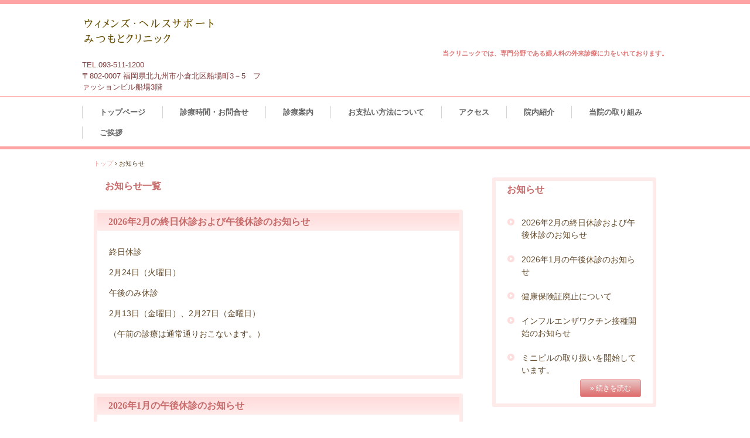

--- FILE ---
content_type: text/html
request_url: https://www.mitsumotoclinic.jp/posts/news_archive.html
body_size: 11524
content:
<!DOCTYPE html>
<html lang="ja">
<head>
<meta charset="UTF-8">
<meta name="viewport" content="width=device-width, initial-scale=1">
<title>お知らせ | ウィメンズ・ヘルスサポート　みつもとクリニック</title><!--[if lt IE 9]>
<script src="html5.js" type="text/javascript"></script>
<![endif]-->
<link rel="stylesheet" type="text/css" href="../style.css"></head>
<body class="basic2" id="hpb-sp-20-0011-08">
<div id="page" class="site">
<header id="masthead" class="site-header sp-part-top sp-header2" role="banner">
<div id="masthead-inner" class="sp-part-top sp-header-inner">
<div id="sp-site-branding2-1" class="sp-part-top sp-site-branding2">
<h1 class="site-title sp-part-top sp-site-title" id=""><a href="../index.html">ウィメンズ・ヘルスサポート　みつもとクリニック</a></h1>
<h2 class="site-description sp-part-top sp-catchphrase" id="">当クリニックでは、専門分野である婦人科の外来診療に力をいれております。</h2>
<div class="extra sp-part-top sp-site-branding-extra" id="sp-site-branding-extra-1">
<p class="tel paragraph" style="color : #de7474;"><span class="character" style="font-size : 1.3rem;color : #813e3e;">TEL.093-511-1200</span></p>
<p class="address paragraph"><span class="character" style="font-size : 1.3rem;color : #813e3e;">〒802-0007 福岡県北九州市小倉北区船場町3－5　ファッションビル船場3階</span></p></div></div></div></header>
<div id="main" class="site-main sp-part-top sp-main">
<div id="contenthead" class="sp-part-top sp-content-header">
<nav id="sp-site-navigation-1" class="navigation-main button-menu sp-part-top sp-site-navigation horizontal" role="navigation">
<h1 class="menu-toggle">メニュー</h1>
<div class="screen-reader-text skip-link"><a title="コンテンツへスキップ" href="#content">コンテンツへスキップ</a></div>
<ul id="menu-mainnav">
  <li class="menu-item"><a href="../index.html">トップページ</a>
  <li class="menu-item"><a href="../appointment.html">診療時間・お問合せ</a>
  <li class="menu-item"><a href="../service.html">診療案内</a>
  <ul class="sub-menu">
    <li class="menu-item"><a href="../price.html">自由診療費用</a></ul>
  <li class="menu-item"><a href="../payment.html">お支払い方法について</a>
  <li class="menu-item"><a href="../access.html">アクセス</a>
  <li class="menu-item"><a href="../facilities.html">院内紹介</a>
  <li class="menu-item"><a href="../privacy1.html">当院の取り組み</a>
  <li class="menu-item"><a href="../purofeell.html">ご挨拶</a></ul></nav>
<div id="breadcrumb-list" class="sp-part-top sp-bread-crumb">
<div><a href="../index.html">トップ</a></div>
<div>›</div>
<div>お知らせ</div></div></div>
<div id="main-inner">
<div id="primary" class="content-area">
<div id="content" class="site-content sp-part-top sp-content page-news_archive" role="main">
<div id="sp-wp-post-list-3" class="hpb-viewtype-thumbnail hpb-posttype-news sp-part-top sp-wp-post-list">
<h3><a href="news_archive.html">お知らせ一覧</a></h3>
<article>
<header>
<h4><a href="news86.html">2026年2月の終日休診および午後休診のお知らせ</a></h4></header>
<div class="entry-content sp-part-top sp-entry-content" id="sp-entry-content-1">
<p class="paragraph">終日休診</p>
<p class="paragraph">2月24日（火曜日）</p>
<p class="paragraph">午後のみ休診</p>
<p class="paragraph">2月13日（金曜日）、2月27日（金曜日）</p>
<p class="paragraph">（午前の診療は通常通りおこないます。）</p>
<p class="paragraph"> </p></div></article>
<article>
<header>
<h4><a href="news38.html">2026年1月の午後休診のお知らせ</a></h4></header>
<div class="entry-content sp-part-top sp-entry-content" id="sp-entry-content-2">
<p class="paragraph">1月9日（金曜日）、1月23日(金曜日）</p>
<p class="paragraph">の午後の診療は休診いたします。なお午前の診療は通常通りおこないます。</p>
<p class="paragraph">1月16日（金曜日）、1月30日（金曜日）は午前午後とも診療致しますが、</p>
<p class="paragraph">1月16日（金曜日）午後の診療受付終了時刻は17時20分までとなっております。</p></div></article>
<article>
<header>
<h4><a href="news3.html">健康保険証廃止について</a></h4></header>
<div class="entry-content sp-part-top sp-entry-content" id="sp-entry-content-4">
<p class="paragraph">健康保険証の新規発行は2024年12月1日に終了しました。</p>
<p class="paragraph">これに伴い、2025年12月2日以降、既存の健康保険証も無効となりますので、</p>
<p class="paragraph">受診の際はご注意ください。</p>
<p class="paragraph">詳細については、厚生労働省や社会保険診療報酬支払基金のホームページを</p>
<p class="paragraph">ご参照ください。</p></div></article>
<article>
<header>
<h4><a href="news24.html">インフルエンザワクチン接種開始のお知らせ</a></h4></header>
<div class="entry-content sp-part-top sp-entry-content" id="sp-entry-content-3">
<p class="paragraph">2025年10月20日（月曜日）からインフルエンザワクチン接種を開始します。</p>
<p class="paragraph">＊原則予約制ですが、ワクチンの在庫がある場合、予約が無くても接種できる場合がありますので、受付にてお尋ねください。<br></p>
<p class="paragraph">＊料金(税込・1回につき）<br>
一般　　　 　4000円</p>
<p class="paragraph">65歳以上　　1500円</p>
<p class="paragraph">＊原則18歳未満の方の接種は行っておりません。</p>
<p class="paragraph">＊65歳以上で無料対象者の方は証明書などが必要です。該当される方は、今年度の介護保険料納付通知書／後期高齢者医療限度額適用・標準負担額減額認定証などを持参下さい。</p>
<p class="paragraph"><br></p></div></article>
<article>
<header>
<h4><a href="news85.html">ミニピルの取り扱いを開始しています。</a></h4></header>
<div class="entry-content sp-part-top sp-entry-content" id="sp-entry-content-5">
<p class="paragraph">ミニピル　スリンダ錠28の取り扱いを開始しております。</p>
<p class="paragraph">ご希望の方はお申し出ください。</p>
<p class="paragraph"> </p></div></article>
<article>
<header>
<h4><a href="news10.html">お支払い方法について</a></h4></header>
<div class="entry-content sp-part-top sp-entry-content" id="sp-entry-content-6">
<p class="paragraph"><a href="../payment.html">各種クレジットカードによるお支払いが可能になりました。</a></p>
<p class="paragraph">ご希望の方はお申し出ください。<br></p></div></article>
<article>
<header>
<h4><a href="news1.html">北九州市のがん検診などについて</a></h4></header>
<div class="entry-content sp-part-top sp-entry-content" id="sp-entry-content-7">
<p class="paragraph">北九州市市民を対象に、「北九州市の子宮頸がん検診」を行っております。また、40歳以上の方を対象とした、特定検診も行っております。</p></div></article>
<article>
<header>
<h4><a href="news84.html">診療時間変更のお知らせ</a></h4></header>
<div class="entry-content sp-part-top sp-entry-content" id="sp-entry-content-8">2025年8月25日（月曜日）は17時30分で診療受付を終了いたします。
<p class="paragraph"> </p>
<p class="paragraph"> </p></div></article>
<article>
<header>
<h4><a href="news27.html">休診のお知らせ</a></h4></header>
<div class="entry-content sp-part-top sp-entry-content" id="sp-entry-content-9">
<p class="paragraph">2026年1月21日（水曜日）</p>
<p class="paragraph">2025年12月28日（日曜日）～ 2026年1月5日（月曜日）</p>
<p class="paragraph">2025年11月25日（火曜日）、11月26日（水曜日）</p>
<p class="paragraph">2025年10月11日（土曜日）</p>
<p class="paragraph">2025年9月6日(土曜日)2025年7月5日(土曜日)</p>
<p class="paragraph">2025年8月12日（火曜日）　～　8月15日（金曜日）</p>
<p class="paragraph">2025年7月30日（水曜日）</p>
<p class="paragraph">は休診いたします。</p>
<p class="paragraph"> </p>
<p class="paragraph"> </p></div></article>
<article>
<header>
<h4><a href="news73.html">午後診療休診のお知らせ</a></h4></header>
<div class="entry-content sp-part-top sp-entry-content" id="sp-entry-content-10">
<p class="paragraph">令和8年</p>
<p class="paragraph">1月9日（金曜日）、1月23日(金曜日）</p>
<p class="paragraph">令和7年</p>
<p class="paragraph">12月5日（金曜日）、12月12日(金曜日）、12月19日（金曜日）<br></p>
<p class="paragraph">11月7日（金曜日）、11月14日（金曜日）、11月21日（金曜日）、11月28日（金曜日）</p>
10月3日（金曜日）、10月10日(金曜日)、10月17日（金曜日）、10月24日（金曜日）<br><br>
9月5日（金曜日）、9月12日（金曜日）、9月19日（金曜日）、9月26日（金曜日）<br><br>
8月1日（金曜日）、8月8日（金曜日）、8月22日（金曜日）<br><br>
7月11日（金曜日）、7月18日（金曜日） 、7月25日（金曜日）<br><br>
の午後の診療は休診いたします。なお午前の診療は通常通りおこないます。
<p class="paragraph"> </p></div></article>
<article>
<header>
<h4><a href="news43.html">インフルエンザワクチン接種終了のお知らせ</a></h4></header>
<div class="entry-content sp-part-top sp-entry-content" id="sp-entry-content-11">令和6年度のインフルエンザワクチン接種は終了いたしました。<br><br></div></article></div></div></div></div>
<div id="sidebar2" class="sp-part-top sp-sidebar">
<div id="sp-wp-post-list-2" class="hpb-viewtype-title hpb-posttype-news sp-part-top sp-wp-post-list">
<h3><a href="news_archive.html">お知らせ</a></h3>
<ul>
  <li><a href="news86.html">2026年2月の終日休診および午後休診のお知らせ</a>
  <li><a href="news38.html">2026年1月の午後休診のお知らせ</a>
  <li><a href="news3.html">健康保険証廃止について</a>
  <li><a href="news24.html">インフルエンザワクチン接種開始のお知らせ</a>
  <li><a href="news85.html">ミニピルの取り扱いを開始しています。</a></ul>
<div class="hpb-more-entry"><a href="news_archive.html">» 続きを読む</a></div></div></div></div>
<footer id="colophon" class="site-footer sp-part-top sp-footer2" role="contentinfo">
<div id="colophon-inner" class="sp-part-top sp-footer-inner">
<nav id="sp-site-navigation-2" class="navigation-main sp-part-top sp-site-navigation minimal" role="navigation">
<h1 class="menu-toggle">メニュー</h1>
<div class="screen-reader-text skip-link"><a title="コンテンツへスキップ" href="#content">コンテンツへスキップ</a></div>
<ul id="menu-mainnav">
  <li class="menu-item"><a href="../privacy.html">プライバシーポリシー</a></ul></nav>
<div id="sp-block-container-2" class="sp-part-top sp-block-container">
<p class="copyright paragraph">Copyright &copy; Mitsumoto Clinic, All rights reserved.</p></div></div></footer></div><script type="text/javascript" src="../navigation.js"></script></body></html>